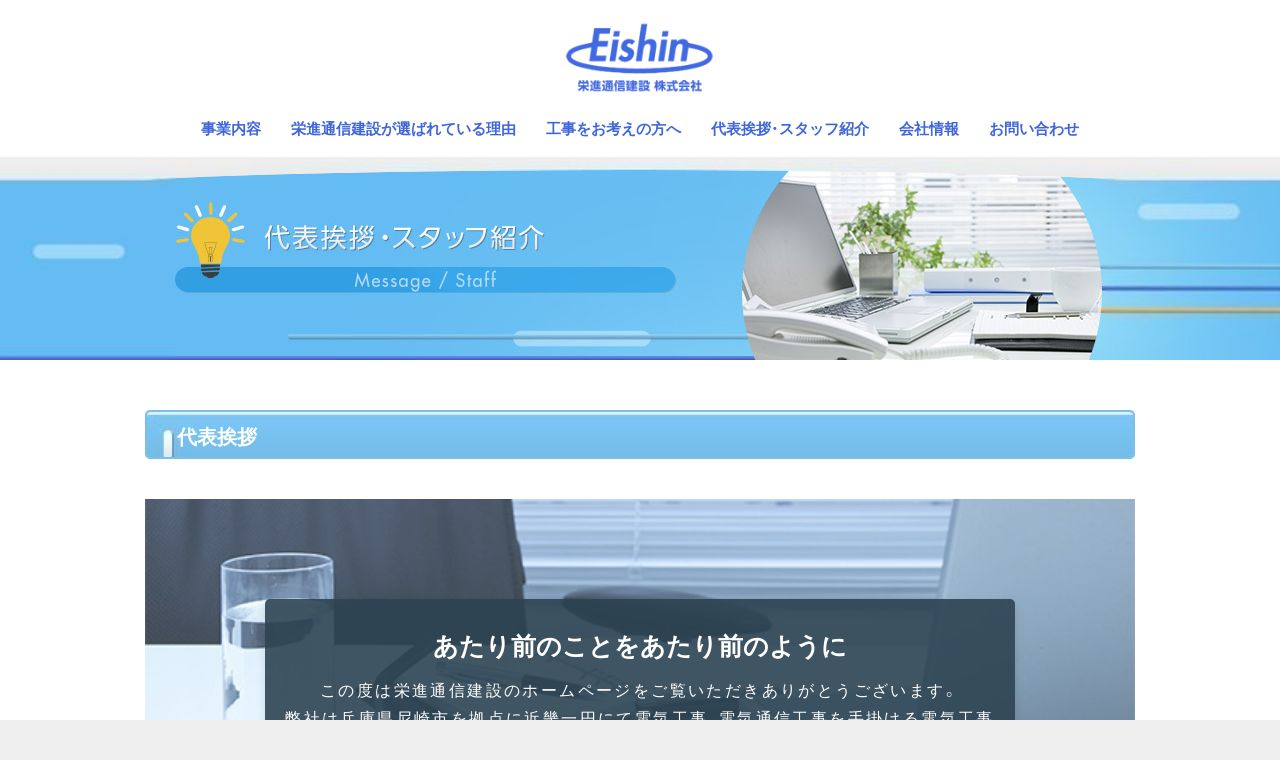

--- FILE ---
content_type: text/html; charset=utf-8
request_url: https://www.eishin2007.com/message
body_size: 6465
content:
<!DOCTYPE html>
<html lang="ja">
<head>
  <title>代表挨拶・スタッフ紹介 | 尼崎市の栄進通信建設は光回線工事・配線工事、LAN工事を中心とした工事に携わっています</title>
  <link rel="preload" href="//ajax.googleapis.com/ajax/libs/jquery/3.6.3/jquery.min.js" as="script">

    <link rel="preload" href="//s1.crcn.jp/stylesheets/new_font_face.css" as="style">
    <link rel="preload" href="//s1.crcn.jp/stylesheets/preset.css" as="style">
    <link rel="preload" href="//s1.crcn.jp/section/section_base.css" as="style">
    <link rel="preload" href="//s1.crcn.jp/stylesheets/common_site.css" as="style">
    <link rel="preload" href="//s1.crcn.jp/gnavs/gnav_center_stage/style.css" as="style">
    <link rel="preload" href="//cdnjs.cloudflare.com/ajax/libs/animate.css/3.5.2/animate.min.css" as="style">
    <link rel="preload" href="//s1.crcn.jp/stylesheets/output.css" as="style">
    <link rel="preload" href="/message.css" as="style">

      <link rel="preload" href="//s1.crcn.jp/javascripts/sections/gnav_methods.js" as="script">
      <link rel="preload" href="//s1.crcn.jp/javascripts/application.js" as="script">
      <link rel="preload" href="//s1.crcn.jp/javascripts/common_site.js" as="script">
      <link rel="preload" href="//s1.crcn.jp/javascripts/output.js" as="script">
      <link rel="preload" href="/site/components/override.js" as="script">

  <meta charset="utf-8">
  <meta name="viewport" content="width=device-width,initial-scale=1.0,minimum-scale=1.0,maximum-scale=1.0,user-scalable=no">
  <meta name="format-detection" content="telephone=no">
  <!-- Google tag (gtag.js) -->
<script async src="https://www.googletagmanager.com/gtag/js?id=G-T552XGXP20"></script>
<script>
  window.dataLayer = window.dataLayer || [];
  function gtag(){dataLayer.push(arguments);}
  gtag('js', new Date());

  gtag('config', 'G-T552XGXP20');
</script>
  <meta name='description' content='兵庫県尼崎市の栄進通信建設は近畿一円において電気工事、電気通信工事を手掛けています。あたり前のことをあたり前のようにできることを実直に守り、完璧な施工を行なうことを強みとしています。 '>
  <meta property="og:locale" content="ja_JP" />
  <meta property="og:site_name" content="尼崎市の栄進通信建設は光回線工事・配線工事、LAN工事を中心とした工事に携わっています" />
  <meta property="og:type" content="article" />
  <meta property="og:title" content="代表挨拶・スタッフ紹介" /><meta name="twitter:title" content="代表挨拶・スタッフ紹介" />
  <meta property="og:description" content="兵庫県尼崎市の栄進通信建設は近畿一円において電気工事、電気通信工事を手掛けています。あたり前のことをあたり前のようにできることを実直に守り、完璧な施工を行なうことを強みとしています。 " /><meta name="twitter:description" content="兵庫県尼崎市の栄進通信建設は近畿一円において電気工事、電気通信工事を手掛けています。あたり前のことをあたり前のようにできることを実直に守り、完璧な施工を行なうことを強みとしています。 " />
    <meta property="og:image" content="https://s3-ap-northeast-1.amazonaws.com/flamingo-production/uploads/storage/image/file/186748/optimized_KHmxQt68PEFSADLoy8Zutg.png" /><meta name="twitter:image" content="https://s3-ap-northeast-1.amazonaws.com/flamingo-production/uploads/storage/image/file/186748/optimized_KHmxQt68PEFSADLoy8Zutg.png" />
  <meta property="og:url" content="https://www.eishin2007.com/message" />
  <link rel="shortcut icon" href="https://s3-ap-northeast-1.amazonaws.com/flamingo-production/uploads/storage/image/file/186747/zuGM1oLNDkjxlN6knXciPA.png"/>
    <link rel="stylesheet" media="all" href="//s1.crcn.jp/stylesheets/new_font_face.css"/>
    <link rel="stylesheet" media="all" href="//s1.crcn.jp/stylesheets/preset.css"/>
    <link rel="stylesheet" media="all" href="//s1.crcn.jp/section/section_base.css"/>
    <link rel="stylesheet" media="all" href="//s1.crcn.jp/stylesheets/common_site.css"/>
    <link rel="stylesheet" media="all" href="//s1.crcn.jp/gnavs/gnav_center_stage/style.css"/>
    <link rel="stylesheet" media="all" href="//cdnjs.cloudflare.com/ajax/libs/animate.css/3.5.2/animate.min.css"/>
    <link rel="stylesheet" media="all" href="//s1.crcn.jp/stylesheets/output.css"/>
    <link rel="stylesheet" media="all" href="/message.css"/>
  <script src="//ajax.googleapis.com/ajax/libs/jquery/3.6.3/jquery.min.js"></script>
      <script src="//s1.crcn.jp/javascripts/sections/gnav_methods.js"></script>
      <script src="//s1.crcn.jp/javascripts/application.js"></script>
      <script src="//s1.crcn.jp/javascripts/common_site.js"></script>
      <script src="//s1.crcn.jp/javascripts/output.js"></script>
      <script src="/site/components/override.js"></script>

  <script async src="https://www.googletagmanager.com/gtag/js?id=G-T552XGXP20"></script>
<script>
  window.dataLayer = window.dataLayer || [];
  function gtag(){dataLayer.push(arguments);}
  gtag('js', new Date());
  gtag('config', 'G-T552XGXP20');
</script>

  
  <script src="/packs/application-fab33ae27dce79933038.js" async="async"></script>
  <script>
    document.addEventListener("DOMContentLoaded",(function(){"loading"in HTMLImageElement.prototype&&document.querySelectorAll('img[loading="lazy"]').forEach((function(e){e.src=e.dataset.src,1==e.classList.contains("lazyload")&&e.classList.remove("lazyload")}))}),!1);
  </script>
  <script async defer src="https://cdnjs.cloudflare.com/ajax/libs/lazysizes/5.3.1/plugins/unveilhooks/ls.unveilhooks.min.js"></script>
  <script async defer src="https://cdnjs.cloudflare.com/ajax/libs/lazysizes/5.3.1/lazysizes.min.js"></script>
  <script type="application/ld+json">{"@context":"https://schema.org/","@type":"WebSite","name":"尼崎市の栄進通信建設は光回線工事・配線工事、LAN工事を中心とした工事に携わっています","url":"https://www.eishin2007.com"}</script>
</head>
  <body id="template-residence" data-page_event="&quot;null&quot;" class="animation-on page-message">

<div id="content-wrapper">
  <div id="section-wrapper">
    <div id="section-overlay"></div>
    
      <section 
        id="section_280163" 
        data-section_id="280163" 
        data-section_template_id="735" 
        data-section_klass="normal"
    ><div class="content"><div class="h1_left title_section section_name width-limit image-bg" style="background-image: url(https://d1i7na1hjknxjq.cloudfront.net/uploads/storage/image/file/186825/4slUSRn_KyN0vlnsphGv-w.jpg);" data-image_identify="5a6aa104-1246-4388-89a0-472068fa51ea" data-section_category="{}"><div class="section-image_bg bg-cover" style="background-image: url(); opacity: .6;"></div><div class="spaceable spaceable-top spacer-section" style="padding-bottom: 200px"></div><div class="section_inner animation"><div class="headding_wrap"><h1 class="headding section_h3 editable" data-align="" data-font_size="" data-letter_spacing="" data-line_height="" style=""></h1></div><div class="subtitle_wrap"><div class="subtitle editable" data-align="" data-font_size="" data-letter_spacing="" data-line_height="" style=""></div></div></div><div class="spaceable spaceable-bottom spacer-section" style="padding-bottom: 100px"></div></div></div></section><section 
        id="section_280164" 
        data-section_id="280164" 
        data-section_template_id="35" 
        data-section_klass="normal"
    ><div class="content"><div class="title_sub title_section section_name width-limit color-bg" style="background-color: transparent;background-image: none;" data-section_category="{}"><div class="section-image_bg bg-cover" style="background-image: url(); opacity: .6;"></div><div class="spaceable spaceable-top spacer-section" style="padding-bottom: 30px"></div><div class="section_inner animation"><div class="text-side subtitle_wrap"><div class="spacer-item_wrap"><div class="spaceable spaceable-top spacer-item" style="padding-bottom: 20px"></div><div class="editable_wrap headding_wrap"><h3 class="section_h3 editable headding" data-align="" data-font_size="" data-letter_spacing="" data-line_height="" style="">代表挨拶</h3></div></div><div class="subtitle editable" data-align="" data-font_size="" data-letter_spacing="" data-line_height="" style=""></div></div></div><div class="spaceable spaceable-bottom spacer-section" style="padding-bottom: 20px"></div></div></div></section><section id="section_280166" data-section_id="280166" data-section_template_id="739" data-section_klass="normal"><div class="content"><div class="new_catchcopy_simple width-limit section_name image-bg lazyload" data-bg="https://d1i7na1hjknxjq.cloudfront.net/uploads/storage/image/file/186826/UrVEITBaYOv_9mpVod-JxQ.jpg" data-image_identify="fa487ce1-f1e3-4b3e-a941-192be9ae4433" data-section_category="{}"><div class="section-image_bg bg-cover" style="opacity: .6;"></div><div class="spaceable spaceable-top spacer-section" style="padding-bottom: 100px"></div><div class="section_inner"><div class="text-wrap"><div class="image-side_bg"><div class="image-frame-bg bottom-icon" style=""><div class="frame-image" style="background-color: #fff;"></div></div></div><div class="text-side"><div class="headding_wrap"><h3 class="headding editable" data-align="" data-font_size="" data-letter_spacing="" data-line_height="" style="">あたり前のことをあたり前のように</h3></div><div class="subtitle_wrap"><div class="subtitle editable" data-align="" data-font_size="" data-letter_spacing="" data-line_height="" style=""></div></div><div class="editable_wrap"><div class="letter editable" data-align="" data-font_size="" data-letter_spacing="" data-line_height="" style="">この度は栄進通信建設のホームページをご覧いただきありがとうございます。<div>弊社は兵庫県尼崎市を拠点に近畿一円にて電気工事、電気通信工事を手掛ける電気工事業者。</div><div>お客様のニーズに合わせた最適な施工を最後まで責任を持って取り組むというあたり前のことを、あ<span style="background-color: transparent; font-size: 1.6rem; letter-spacing: 0.15em;">たり前のように実行していますので、工事をお任せいただけるのであれば、</span></div><div>その想いにお応えできるよう尽力いたします。</div><div>これからも、栄進通信建設をよろしくお願い申し上げます。</div></div></div><div class="section_btn"><div class="linker"><a data-linktype="inside" data-linkevent="" class="btn-hide" style='font-family: YakuHanJP, "Helvetica Neue", Roboto, "Droid Sans", "Noto Sans Japanese", "Hiragino Sans", "Hiragino Kaku Gothic ProN", "Yu Gothic", YuGothic, Meiryo, sans-serif; background-color: rgb(51, 51, 51); border-color: rgb(255, 255, 255); color: rgb(255, 255, 255); border-width: 0px; border-style: none;'>詳細を見る</a></div></div></div></div></div><div class="spaceable spaceable-bottom spacer-section" style="padding-bottom: 100px"></div></div></div></section><section id="section_280167" data-section_id="280167" data-section_template_id="35" data-section_klass="normal"><div class="content"><div class="title_sub title_section section_name width-limit color-bg" style="background-color: transparent;background-image: none;" data-section_category="{}"><div class="section-image_bg bg-cover" style="background-image: url(); opacity: .6;"></div><div class="spaceable spaceable-top spacer-section" style="padding-bottom: 30px"></div><div class="section_inner animation"><div class="text-side subtitle_wrap"><div class="spacer-item_wrap"><div class="spaceable spaceable-top spacer-item" style="padding-bottom: 20px"></div><div class="editable_wrap headding_wrap"><h3 class="section_h3 editable headding" data-align="" data-font_size="" data-letter_spacing="" data-line_height="" style="">スタッフ紹介</h3></div></div><div class="subtitle editable" data-align="" data-font_size="" data-letter_spacing="" data-line_height="" style=""></div></div></div><div class="spaceable spaceable-bottom spacer-section" style="padding-bottom: 0px"></div></div></div></section><section id="section_553206" data-section_id="553206" data-section_template_id="736" data-section_klass="normal"><div class="content"><div class="new_list_box width-limit rv_section section_name reverse color-bg" style="background-color: transparent;background-image: none;" data-section_event="{}" data-section_category="{}" data-section_tag="{}"><div class="section-image_bg bg-cover" style="opacity: .6;"></div><div class="spaceable spaceable-top spacer-section" style="padding-bottom: 20px"></div><div class="section_inner"><div class="duplicatable"><div class="duplicatable-original"><div class="duplicatable-content_inner animation"><div class="dc-inner_bg"><div class="image-frame-bg bottom-icon" style=""><div class="frame-image" style="background-image: ;"></div></div></div><div class="text-side"><div class="number_wrap letter"></div><div class="title_wrap"><div class="subtitle_wrap"><div class="subtitle editable" data-align="" data-font_size="" data-letter_spacing="" data-line_height="" style="">サブタイトルが入ります。</div></div><div class="headding_wrap"><h3 class="headding editable" data-align="" data-font_size="" data-letter_spacing="" data-line_height="" style="">タイトルが入ります。</h3></div></div><div class="text_wrap editable_wrap"><div class="letter editable" data-align="" data-font_size="" data-letter_spacing="" data-line_height="" style="">テキストの例です。ここをクリックしてクリックしてテキストを編集してください。</div></div></div><div class="image-side"><div class="image-frame-bg center-icon" style=""><div class="frame-image lazyload" data-bg="//dzjwn8ta50fcp.cloudfront.net/section/images/list_box_01_1.jpg"></div></div></div></div><div class="duplicatable-functions"><div class="duplicatable-delete"><i class="material-icons close"></i></div><div class="duplicatable-handle"><i class="material-icons drag_handle"></i></div></div></div><div class="duplicatable-container"><div class="duplicatable-content"><div class="duplicatable-content_inner animation"><div class="dc-inner_bg"><div class="image-frame-bg bottom-icon" style=""><div class="frame-image" style="background-image: ;"></div></div></div><div class="text-side"><div class="number_wrap letter"></div><div class="title_wrap"><div class="subtitle_wrap"><div class="subtitle editable" data-align="" data-font_size="" data-letter_spacing="" data-line_height="" style=""></div></div><div class="headding_wrap"><h3 class="headding editable" data-align="" data-font_size="" data-letter_spacing="" data-line_height="" style="">福本　仁（フクモト　マサシ）</h3></div></div><div class="text_wrap editable_wrap"><div class="letter editable" data-align="" data-font_size="" data-letter_spacing="" data-line_height="" style=""><b>出身地</b>兵庫県尼崎市<div><b>趣味</b>仕事・愛犬と戯れること</div><div><b>一言</b>安全と品質に心がけて頑張ります。</div></div></div></div><div class="image-side"><div class="image-frame-bg center-icon" style=""><div class="frame-image lazyload" data-bg="https://d1i7na1hjknxjq.cloudfront.net/uploads/storage/image/file/186827/optimized_TMq-umPzUXUs3AZDi2SOmw.jpg"></div></div></div></div><div class="duplicatable-functions"><div class="duplicatable-delete"><i class="material-icons close"></i></div><div class="duplicatable-handle"><i class="material-icons drag_handle"></i></div></div></div><div class="duplicatable-content"><div class="duplicatable-content_inner animation"><div class="dc-inner_bg"><div class="image-frame-bg bottom-icon" style=""><div class="frame-image" style="background-image: ;"></div></div></div><div class="text-side"><div class="number_wrap letter"></div><div class="title_wrap"><div class="subtitle_wrap"><div class="subtitle editable" data-align="" data-font_size="" data-letter_spacing="" data-line_height="" style=""></div></div><div class="headding_wrap"><h3 class="headding editable" data-align="" data-font_size="" data-letter_spacing="" data-line_height="" style="">福本　慎也（フクモト　シンヤ）</h3></div></div><div class="text_wrap editable_wrap"><div class="letter editable" data-align="" data-font_size="" data-letter_spacing="" data-line_height="" style=""><b>出身地</b>兵庫県尼崎市<div><b>趣味</b>ギター</div><div><b>一言</b>頑張ります。</div></div></div></div><div class="image-side"><div class="image-frame-bg center-icon" style=""><div class="frame-image lazyload" data-bg="https://d1i7na1hjknxjq.cloudfront.net/uploads/storage/image/file/186829/optimized_dm1U4Dr-PyAai5ssNjIXGg.jpg"></div></div></div></div><div class="duplicatable-functions"><div class="duplicatable-delete"><i class="material-icons close"></i></div><div class="duplicatable-handle"><i class="material-icons drag_handle"></i></div></div></div><div class="duplicatable-content"><div class="duplicatable-content_inner animation"><div class="dc-inner_bg"><div class="image-frame-bg bottom-icon" style=""><div class="frame-image" style="background-image: ;"></div></div></div><div class="text-side"><div class="number_wrap letter"></div><div class="title_wrap"><div class="subtitle_wrap"><div class="subtitle editable" data-align="" data-font_size="" data-letter_spacing="" data-line_height="" style=""></div></div><div class="headding_wrap"><h3 class="headding editable" data-align="" data-font_size="" data-letter_spacing="" data-line_height="" style="">山本　悠生（ヤマモト　ユウキ）</h3></div></div><div class="text_wrap editable_wrap"><div class="letter editable" data-align="" data-font_size="" data-letter_spacing="" data-line_height="" style=""><b>出身地</b>兵庫県尼崎市<div><b>趣味</b>野球、立ち呑み</div><div><b>一言</b>会社での経験も4年目になり最近は特に責任感を持った仕事が出来るように心がけています。</div></div></div></div><div class="image-side"><div class="image-frame-bg center-icon" style=""><div class="frame-image lazyload" data-bg="https://d1i7na1hjknxjq.cloudfront.net/uploads/storage/image/file/186831/optimized_n9MPciKODlkehIWxYrvfkA.jpg"></div></div></div></div><div class="duplicatable-functions"><div class="duplicatable-delete"><i class="material-icons close"></i></div><div class="duplicatable-handle"><i class="material-icons drag_handle"></i></div></div></div></div><div class="add-btn"><div class="duplicatable-add"><i class="material-icons add"></i>項目を追加</div></div></div></div><div class="spaceable spaceable-bottom spacer-section" style="padding-bottom: 50px"></div></div></div></section><section id="section_280169" data-section_id="280169" data-section_template_id="35" data-section_klass="normal"><div class="content"><div class="title_sub title_section section_name width-limit color-bg" style="background-color: transparent;background-image: none;" data-section_event="{}" data-section_category="{}" data-section_tag="{}"><div class="section-image_bg bg-cover" style="background-image: url(); opacity: .6;"></div><div class="spaceable spaceable-top spacer-section" style="padding-bottom: 30px"></div><div class="section_inner animation"><div class="text-side subtitle_wrap"><div class="spacer-item_wrap"><div class="spaceable spaceable-top spacer-item" style="padding-bottom: 20px"></div><div class="editable_wrap headding_wrap"><h3 class="section_h3 editable headding" data-align="" data-font_size="" data-letter_spacing="" data-line_height="" style="">求人募集要項</h3></div></div><div class="subtitle editable" data-align="" data-font_size="" data-letter_spacing="" data-line_height="" style=""></div></div></div><div class="spaceable spaceable-bottom spacer-section" style="padding-bottom: 0px"></div></div></div></section><section id="section_280170" data-section_id="280170" data-section_template_id="39" data-section_klass="normal"><div class="content"><div class="table_light section_name width-limit color-bg" style="background-color: #fff;background-image: none;" data-section_event="{}" data-section_category="{}" data-section_tag="{}"><div class="section-image_bg bg-cover" style="background-image: url(); opacity: .6;"></div><div class="spaceable spaceable-top spacer-section" style="padding-bottom: 20px"></div><div class="section_inner animation"><div class="duplicatable"><div class="duplicatable-original"><div class="tr letter_wrap letter_wrap_basic"><div class="th editable letter" data-align="" data-font_size="" data-letter_spacing="" data-line_height="" style="">項目</div><div class="td editable letter" data-align="" data-font_size="" data-letter_spacing="" data-line_height="" style="">テキスト</div></div><div class="duplicatable-functions"><div class="duplicatable-delete"><i class="material-icons close"></i></div><div class="duplicatable-handle"><i class="material-icons drag_handle"></i></div></div></div><div class="table_wrap duplicatable-container"><div class="duplicatable-content"><div class="tr letter_wrap letter_wrap_basic"><div class="th editable letter" data-align="" data-font_size="" data-letter_spacing="" data-line_height="" style="">備考</div><div class="td editable letter" data-align="" data-font_size="" data-letter_spacing="" data-line_height="" style="">近日公開予定</div></div><div class="duplicatable-functions"><div class="duplicatable-delete"><i class="material-icons close"></i></div><div class="duplicatable-handle"><i class="material-icons drag_handle"></i></div></div></div></div><div class="add-btn"><div class="duplicatable-add inside"><i class="material-icons playlist_add"></i>項目を追加</div></div></div></div><div class="spaceable spaceable-bottom spacer-section" style="padding-bottom: 40px"></div></div></div></section><section id="section_280171" data-section_id="280171" data-section_template_id="35" data-section_klass="normal"><div class="content"><div class="title_sub title_section section_name width-limit color-bg" style="background-color: transparent;background-image: none;" data-section_event="{}" data-section_category="{}" data-section_tag="{}"><div class="section-image_bg bg-cover" style="background-image: url(); opacity: .6;"></div><div class="spaceable spaceable-top spacer-section" style="padding-bottom: 30px"></div><div class="section_inner animation"><div class="text-side subtitle_wrap"><div class="spacer-item_wrap"><div class="spaceable spaceable-top spacer-item" style="padding-bottom: 20px"></div><div class="editable_wrap headding_wrap"><h3 class="section_h3 editable headding" data-align="" data-font_size="" data-letter_spacing="" data-line_height="" style="">協力業者募集要項</h3></div></div><div class="subtitle editable" data-align="" data-font_size="" data-letter_spacing="" data-line_height="" style=""></div></div></div><div class="spaceable spaceable-bottom spacer-section" style="padding-bottom: 0px"></div></div></div></section><section id="section_280172" data-section_id="280172" data-section_template_id="39" data-section_klass="normal"><div class="content"><div class="table_light section_name width-limit color-bg" style="background-color: #fff;background-image: none;" data-section_event="{}" data-section_category="{}" data-section_tag="{}"><div class="section-image_bg bg-cover" style="background-image: url(); opacity: .6;"></div><div class="spaceable spaceable-top spacer-section" style="padding-bottom: 20px"></div><div class="section_inner animation"><div class="duplicatable"><div class="duplicatable-original"><div class="tr letter_wrap letter_wrap_basic"><div class="th editable letter" data-align="" data-font_size="" data-letter_spacing="" data-line_height="" style="">項目</div><div class="td editable letter" data-align="" data-font_size="" data-letter_spacing="" data-line_height="" style="">テキスト</div></div><div class="duplicatable-functions"><div class="duplicatable-delete"><i class="material-icons close"></i></div><div class="duplicatable-handle"><i class="material-icons drag_handle"></i></div></div></div><div class="table_wrap duplicatable-container"><div class="duplicatable-content"><div class="tr letter_wrap letter_wrap_basic"><div class="th editable letter" data-align="" data-font_size="" data-letter_spacing="" data-line_height="" style="">備考</div><div class="td editable letter" data-align="" data-font_size="" data-letter_spacing="" data-line_height="" style="">近日公開予定</div></div><div class="duplicatable-functions"><div class="duplicatable-delete"><i class="material-icons close"></i></div><div class="duplicatable-handle"><i class="material-icons drag_handle"></i></div></div></div></div><div class="add-btn"><div class="duplicatable-add inside"><i class="material-icons playlist_add"></i>項目を追加</div></div></div></div><div class="spaceable spaceable-bottom spacer-section" style="padding-bottom: 40px"></div></div></div></section><section id="section_280173" data-section_id="280173" data-section_template_id="584" data-section_klass="normal"><div class="content"><div class="photo_gallery_02 section_name width-limit color-bg" style="background-color: #fff;background-image: none;" data-section_event="{}" data-section_category="{}" data-section_tag="{}"><div class="section-image_bg bg-cover" style="background-image: url(); opacity: .6;"></div><div class="spaceable spaceable-top spacer-section" style="padding-bottom: 30px"></div><div class="section_inner"><div class="duplicatable"><div class="duplicatable-container animation"><div class="animation duplicatable-content"><div class="image-frame center-icon"><a href="/contact"><div><img src="https://s1.crcn.jp/images/pf.png" data-src="https://d1i7na1hjknxjq.cloudfront.net/uploads/storage/image/file/186787/optimized_cqDZcyXGSlyenIgd-tRZDg.jpg" data-expand="100" alt="" class="lazyload" loading="lazy"></div></a></div></div></div></div></div><div class="spaceable spaceable-bottom spacer-section" style="padding-bottom: 40px"></div></div></div></section>

    <section id="footer-section">
      <div class="content">
        <div class="footer_menu_center section_name width-limit color-bg" style="background-color: rgb(63, 102, 218);background-image: none;" data-section_event="{}" data-section_category="{}" data-section_tag="{}"><div class="section-image_bg bg-cover" style="background-image: url(); opacity: .6;"></div><div class="section_inner"><div class="footer-company"><div class="footer-company_inner"><div class="menu-block"><div class="menu-side"><div class="duplicatable"><div class="duplicatable-original"><div class="editable letter" data-align="" data-font_size="" data-letter_spacing="" data-line_height="" style="">トップ</div><div class="duplicatable-functions"><div class="duplicatable-delete"><i class="material-icons close"></i></div><div class="duplicatable-handle"><i class="material-icons drag_handle"></i></div></div></div><div class="duplicatable-container" data-length="16"><div class="duplicatable-content"><div class="editable letter" data-align="" data-font_size="" data-letter_spacing="" data-line_height="" style=""><a data-href="/index">TOP</a></div><div class="duplicatable-functions"><div class="duplicatable-delete"><i class="material-icons close"></i></div><div class="duplicatable-handle"><i class="material-icons drag_handle"></i></div></div></div><div class="duplicatable-content"><div class="editable letter" data-align="" data-font_size="" data-letter_spacing="" data-line_height="" style=""><a data-href="/works">事業内容</a></div><div class="duplicatable-functions"><div class="duplicatable-delete"><i class="material-icons close"></i></div><div class="duplicatable-handle"><i class="material-icons drag_handle"></i></div></div></div><div class="duplicatable-content"><div class="editable letter" data-align="" data-font_size="" data-letter_spacing="" data-line_height="" style=""><a data-href="/about">栄進通信建設が選ばれている理由</a></div><div class="duplicatable-functions"><div class="duplicatable-delete"><i class="material-icons close"></i></div><div class="duplicatable-handle"><i class="material-icons drag_handle"></i></div></div></div><div class="duplicatable-content"><div class="editable letter" data-align="" data-font_size="" data-letter_spacing="" data-line_height="" style=""><a data-href="/future">工事をお考えの方へ</a></div><div class="duplicatable-functions"><div class="duplicatable-delete"><i class="material-icons close"></i></div><div class="duplicatable-handle"><i class="material-icons drag_handle"></i></div></div></div><div class="duplicatable-content"><div class="editable letter" data-align="" data-font_size="" data-letter_spacing="" data-line_height="" style=""><a data-href="/message">代表挨拶・スタッフ紹介</a></div><div class="duplicatable-functions"><div class="duplicatable-delete"><i class="material-icons close"></i></div><div class="duplicatable-handle"><i class="material-icons drag_handle"></i></div></div></div><div class="duplicatable-content"><div class="editable letter" data-align="" data-font_size="" data-letter_spacing="" data-line_height="" style=""><a data-href="/gallery">施工実績</a></div><div class="duplicatable-functions"><div class="duplicatable-delete"><i class="material-icons close"></i></div><div class="duplicatable-handle"><i class="material-icons drag_handle"></i></div></div></div><div class="duplicatable-content"><div class="editable letter" data-align="" data-font_size="" data-letter_spacing="" data-line_height="" style=""><a data-href="/blog">ブログ</a></div><div class="duplicatable-functions"><div class="duplicatable-delete"><i class="material-icons close"></i></div><div class="duplicatable-handle"><i class="material-icons drag_handle"></i></div></div></div><div class="duplicatable-content"><div class="editable letter" data-align="" data-font_size="" data-letter_spacing="" data-line_height="" style=""><a data-href="/company">会社情報</a></div><div class="duplicatable-functions"><div class="duplicatable-delete"><i class="material-icons close"></i></div><div class="duplicatable-handle"><i class="material-icons drag_handle"></i></div></div></div><div class="duplicatable-content"><div class="editable letter" data-align="" data-font_size="" data-letter_spacing="" data-line_height="" style=""><a data-href="/contact">お問い合わせ</a></div><div class="duplicatable-functions"><div class="duplicatable-delete"><i class="material-icons close"></i></div><div class="duplicatable-handle"><i class="material-icons drag_handle"></i></div></div></div><div class="duplicatable-content"><div class="editable letter" data-align="" data-font_size="" data-letter_spacing="" data-line_height="" style=""><a data-href="/site_map">サイトマップ</a></div><div class="duplicatable-functions"><div class="duplicatable-delete"><i class="material-icons close"></i></div><div class="duplicatable-handle"><i class="material-icons drag_handle"></i></div></div></div></div><div class="add-btn"><div class="duplicatable-valid-add inside"><i class="material-icons playlist_add"></i>項目を追加</div></div></div></div></div><div class="logo-side"><div class="logo image-frame center-icon" data-image_url="https://s3-ap-northeast-1.amazonaws.com/flamingo-production/uploads/storage/image/file/186749/optimized_eJPGNcVF9LoYYoHjpynOWw.png" data-movie_url="" data-href="/" data-alt="" data-target=""><a href="/"><img src="//s1.crcn.jp/section/images/eat_logo.png" alt=""></a></div></div><div class="detail-side"><div class="detail-side_first"><div class="tel letter editable" data-align="" data-font_size="" data-letter_spacing="" data-line_height="" style="">Tel.<a data-href="tel:06-4950-7726">06-4950-7726</a></div><div class="hour letter editable" data-align="" data-font_size="" data-letter_spacing="" data-line_height="" style=""></div></div><div class="detail-side_second"><div class="section_btn"><div class="linker"><a data-href="/contact" data-linktype="inside" data-linkevent="" style='font-family: YakuHanJP, "Helvetica Neue", Roboto, "Droid Sans", "Noto Sans Japanese", "Hiragino Sans", "Hiragino Kaku Gothic ProN", "Yu Gothic", YuGothic, Meiryo, sans-serif; background-color: rgb(63, 102, 218); border-color: rgb(255, 255, 255); color: rgb(255, 255, 255); border-width: 1px; border-style: solid;'>お問い合わせ</a></div></div></div></div></div></div><div class="copy"><div class="sns-side"><div class="duplicatable"><div class="duplicatable-original"><div class="twitter image-frame center-icon min-img" data-image_url="//s1.crcn.jp/section/images/mainvisual_work_seminar1_tw.png" data-movie_url="" data-href="" data-alt="" data-target=""><a data-href=""><img src="//s1.crcn.jp/section/images/mainvisual_work_seminar1_tw.png" alt=""></a></div><div class="duplicatable-functions"><div class="duplicatable-delete"><i class="material-icons close"></i></div><div class="duplicatable-handle"><i class="material-icons drag_handle"></i></div></div></div><div class="duplicatable-container" data-length="5"><div class="duplicatable-content"><div class="twitter image-frame center-icon min-img" data-image_url="//s1.crcn.jp/section/images/mainvisual_work_seminar1_tw.png" data-movie_url="" data-href="https://twitter.com/eishin_com" data-alt="" data-target="blank"><a data-href=""><img src="//s1.crcn.jp/section/images/mainvisual_work_seminar1_tw.png" alt=""></a></div><div class="duplicatable-functions"><div class="duplicatable-delete"><i class="material-icons close"></i></div><div class="duplicatable-handle"><i class="material-icons drag_handle"></i></div></div></div></div><div class="add-btn"><div class="duplicatable-valid-add inside"><i class="material-icons add"></i>項目を追加</div></div></div></div><div class="copyright letter editable" data-align="" data-font_size="" data-letter_spacing="" data-line_height="" style="">Copyright © 2021 栄進通信建設株式会社 All Rights Reserved.</div></div></div><div class="back-top back_top_fade" onclick="$('html, body').animate({scrollTop:0},'slow');" href="javascript:void(0);"><div class="arrow"></div></div></div>
      </div>
    </section>
  </div>
  <nav id="global-nav">
    <div class="gnav_center_stage gnav_draewr section-name"><div class="section_inner"><div class="gnav_bg gnav_bg-color" style="background-color: rgb(255, 255, 255);"></div><header class="logo_side"><div class="header_logo"><a data-href="/index"><img src="https://s3-ap-northeast-1.amazonaws.com/flamingo-production/uploads/storage/image/file/186749/optimized_eJPGNcVF9LoYYoHjpynOWw.png" alt="代表挨拶・スタッフ紹介"></a></div></header><input id="drawer-checkbox" type="checkbox"><label id="hamburger" class="hamburger" for="drawer-checkbox"><span class="hamburger_top drawer-hamburger-icon" style="background-color: #3f66da;"></span><span class="hamburger_mid drawer-hamburger-icon" style="background-color: #3f66da;"></span><span class="hamburger_btm drawer-hamburger-icon" style="background-color: #3f66da;"></span></label><nav class="gnav gnav_pc gnav_container gnav_text-color"><ul class="gnav_items"><li><a data-href="/works" href="/works" style="color: #3f66da;">事業内容</a></li><li><a data-href="/about" href="/about" style="color: #3f66da;">栄進通信建設が選ばれている理由</a></li><li><a data-href="/future" href="/future" style="color: #3f66da;">工事をお考えの方へ</a></li><li><a data-href="/message" href="/message" style="color: #3f66da;">代表挨拶・スタッフ紹介</a></li><li><a data-href="/company" href="/company" style="color: #3f66da;">会社情報</a></li><li><a data-href="/contact" href="/contact" style="color: #3f66da;">お問い合わせ</a></li></ul></nav><nav class="gnav gnav_sp gnav_container gnav_text-color"><ul class="gnav_items"><li><a data-href="/" href="/" style="color: #3f66da;">TOP</a></li><li><a data-href="/works" href="/works" style="color: #3f66da;">事業内容</a></li><li><a data-href="/about" href="/about" style="color: #3f66da;">栄進通信建設が選ばれている理由</a></li><li><a data-href="/future" href="/future" style="color: #3f66da;">工事をお考えの方へ</a></li><li><a data-href="/message" href="/message" style="color: #3f66da;">代表挨拶・スタッフ紹介</a></li><li><a data-href="/gallery" href="/gallery" style="color: #3f66da;">施工実績</a></li><li><a data-href="/blog" href="/blog" style="color: #3f66da;">ブログ</a></li><li><a data-href="/company" href="/company" style="color: #3f66da;">会社情報</a></li><li><a data-href="/contact" href="/contact" style="color: #3f66da;">お問い合わせ</a></li><li><a data-href="/site_map" href="/site_map" style="color: #3f66da;">サイトマップ</a></li></ul></nav></div></div>
  </nav>
</div>
</body>
</html>


--- FILE ---
content_type: text/css; charset=utf-8
request_url: https://www.eishin2007.com/message.css
body_size: 7155
content:
.h1_left .headding_wrap,.h1_left .headding{font-size:3.5rem}.h1_left .subtitle_wrap{letter-spacing:0.15em;margin-top:.5rem}.h1_left .subtitle{font-size:inherit}.h1_left .editable_wrap{margin-top:2rem}
.title_sub{font-family:"YakuHanMP, Vollkorn, 'Hiragino Mincho ProN', eatYuM, 'Sawarabi Mincho', Meiryo, sans-serif"}.title_sub .section_h3{font-family:YakuHanMP, Vollkorn, "Hiragino Mincho ProN", eatYuM, "Sawarabi Mincho", Meiryo, sans-serif}.title_sub .text-side{max-width:850px;margin:auto;text-align:center}.title_sub .subtitle{letter-spacing:0px}.title_sub .headding_wrap,.title_sub .editable_wrap{font-size:2.5rem}.title_sub .subtitle_wrap{font-size:1.1rem}@media only screen and (min-width: 768px){.title_sub .headding_wrap,.title_sub .editable_wrap{font-size:3rem}.title_sub .subtitle_wrap{font-size:1.6rem}}
.new_catchcopy_simple .text-wrap{max-width:750px;margin:auto;padding:3rem 1.5rem;box-shadow:0 5px 10px rgba(0,0,0,0.1);position:relative;z-index:0}.new_catchcopy_simple .image-side_bg{height:100%;width:100%;position:absolute;top:0;left:0;opacity:0.9;z-index:-1}.new_catchcopy_simple .text-side{text-align:center}.new_catchcopy_simple .text-side .headding_wrap,.new_catchcopy_simple .text-side .headding{font-size:2.5rem}.new_catchcopy_simple .text-side .subtitle_wrap{margin-top:0.5rem}.new_catchcopy_simple .text-side .editable_wrap{margin-top:1.5rem}.new_catchcopy_simple .text-side .section_btn{margin-top:3rem}
.title_sub{font-family:"YakuHanMP, Vollkorn, 'Hiragino Mincho ProN', eatYuM, 'Sawarabi Mincho', Meiryo, sans-serif"}.title_sub .section_h3{font-family:YakuHanMP, Vollkorn, "Hiragino Mincho ProN", eatYuM, "Sawarabi Mincho", Meiryo, sans-serif}.title_sub .text-side{max-width:850px;margin:auto;text-align:center}.title_sub .subtitle{letter-spacing:0px}.title_sub .headding_wrap,.title_sub .editable_wrap{font-size:2.5rem}.title_sub .subtitle_wrap{font-size:1.1rem}@media only screen and (min-width: 768px){.title_sub .headding_wrap,.title_sub .editable_wrap{font-size:3rem}.title_sub .subtitle_wrap{font-size:1.6rem}}
.new_list_box .duplicatable-content{counter-increment:section}.new_list_box .duplicatable-content+.duplicatable-content{margin-top:3rem}.new_list_box .duplicatable-content_inner{padding:1.5rem;position:relative}.new_list_box .dc-inner_bg{height:100%;width:100%;position:absolute;top:0;left:0}.new_list_box .dc-inner_bg .frame-image{background-color:#fff}.new_list_box .text-side{display:flex;flex-wrap:wrap;align-items:flex-start;width:100%;position:relative;z-index:1}.new_list_box .text-side .number_wrap{display:flex;align-items:center;justify-content:center;align-self:center;height:2em;flex:0 0 2em;color:#f1f1f1;font-size:2rem;line-height:1;background-color:#333;border-radius:50%;position:relative}.new_list_box .text-side .number_wrap:before{content:counter(section, decimal-leading-zero);font-weight:400;transform:translate(2px, 0)}.new_list_box .text-side .title_wrap{flex:1 0 0;align-self:center;line-height:1.4;margin-left:1rem}.new_list_box .text-side .headding_wrap,.new_list_box .text-side .headding{font-size:2rem}.new_list_box .text-side .subtitle{font-size:0.85em}.new_list_box .text-side .text_wrap{width:100%;margin-top:1.5rem}.new_list_box .image-side{margin:2.5rem 0 0 0;position:relative;z-index:1}.new_list_box .image-side .frame-image{padding-top:66%}@media only screen and (min-width: 768px){.new_list_box .duplicatable-content_inner{display:flex;align-items:flex-start;padding:2.5rem}.new_list_box .text-side .number_wrap{font-size:2.2rem}.new_list_box .text-side .title_wrap{flex:1 0 0;margin-left:1.5rem}.new_list_box .image-side{flex:1 0 35%;align-self:center;max-width:300px;margin:0 0 0 3rem}.new_list_box.reverse .duplicatable-content_inner{flex-direction:row-reverse}.new_list_box.reverse .text-side{margin:0 0 0 3rem}.new_list_box.reverse .image-side{margin:0}}
.new_list_box .duplicatable-content{counter-increment:section}.new_list_box .duplicatable-content+.duplicatable-content{margin-top:3rem}.new_list_box .duplicatable-content_inner{padding:1.5rem;position:relative}.new_list_box .dc-inner_bg{height:100%;width:100%;position:absolute;top:0;left:0}.new_list_box .dc-inner_bg .frame-image{background-color:#fff}.new_list_box .text-side{display:flex;flex-wrap:wrap;align-items:flex-start;width:100%;position:relative;z-index:1}.new_list_box .text-side .number_wrap{display:flex;align-items:center;justify-content:center;align-self:center;height:2em;flex:0 0 2em;color:#f1f1f1;font-size:2rem;line-height:1;background-color:#333;border-radius:50%;position:relative}.new_list_box .text-side .number_wrap:before{content:counter(section, decimal-leading-zero);font-weight:400;transform:translate(2px, 0)}.new_list_box .text-side .title_wrap{flex:1 0 0;align-self:center;line-height:1.4;margin-left:1rem}.new_list_box .text-side .headding_wrap,.new_list_box .text-side .headding{font-size:2rem}.new_list_box .text-side .subtitle{font-size:0.85em}.new_list_box .text-side .text_wrap{width:100%;margin-top:1.5rem}.new_list_box .image-side{margin:2.5rem 0 0 0;position:relative;z-index:1}.new_list_box .image-side .frame-image{padding-top:66%}@media only screen and (min-width: 768px){.new_list_box .duplicatable-content_inner{display:flex;align-items:flex-start;padding:2.5rem}.new_list_box .text-side .number_wrap{font-size:2.2rem}.new_list_box .text-side .title_wrap{flex:1 0 0;margin-left:1.5rem}.new_list_box .image-side{flex:1 0 35%;align-self:center;max-width:300px;margin:0 0 0 3rem}.new_list_box.reverse .duplicatable-content_inner{flex-direction:row-reverse}.new_list_box.reverse .text-side{margin:0 0 0 3rem}.new_list_box.reverse .image-side{margin:0}}
.title_sub{font-family:"YakuHanMP, Vollkorn, 'Hiragino Mincho ProN', eatYuM, 'Sawarabi Mincho', Meiryo, sans-serif"}.title_sub .section_h3{font-family:YakuHanMP, Vollkorn, "Hiragino Mincho ProN", eatYuM, "Sawarabi Mincho", Meiryo, sans-serif}.title_sub .text-side{max-width:850px;margin:auto;text-align:center}.title_sub .subtitle{letter-spacing:0px}.title_sub .headding_wrap,.title_sub .editable_wrap{font-size:2.5rem}.title_sub .subtitle_wrap{font-size:1.1rem}@media only screen and (min-width: 768px){.title_sub .headding_wrap,.title_sub .editable_wrap{font-size:3rem}.title_sub .subtitle_wrap{font-size:1.6rem}}
.table_light{font-size:1.5rem}.table_light .duplicatable-container{border-top:1px solid rgba(0,0,0,0.5)}.table_light .table_wrap{text-align:left}.table_light .table_wrap .duplicatable-content{width:100%}.table_light .table_wrap .tr{width:100%;border-bottom:1px solid rgba(0,0,0,0.5)}.table_light .table_wrap .tr .th,.table_light .table_wrap .tr .td{padding:2rem 1rem;vertical-align:middle;white-space:normal}.table_light .table_wrap .tr .th{background-color:rgba(0,0,0,0.1)}@media only screen and (min-width: 768px){.table_light .table_wrap{width:100%}.table_light .table_wrap .duplicatable-content{display:table}.table_light .table_wrap .tr{display:table}.table_light .table_wrap .tr .th,.table_light .table_wrap .tr .td{display:table-cell}.table_light .table_wrap .tr .th{width:30%}.table_light .table_wrap .tr .td{width:70%;max-width:350px}}
.title_sub{font-family:"YakuHanMP, Vollkorn, 'Hiragino Mincho ProN', eatYuM, 'Sawarabi Mincho', Meiryo, sans-serif"}.title_sub .section_h3{font-family:YakuHanMP, Vollkorn, "Hiragino Mincho ProN", eatYuM, "Sawarabi Mincho", Meiryo, sans-serif}.title_sub .text-side{max-width:850px;margin:auto;text-align:center}.title_sub .subtitle{letter-spacing:0px}.title_sub .headding_wrap,.title_sub .editable_wrap{font-size:2.5rem}.title_sub .subtitle_wrap{font-size:1.1rem}@media only screen and (min-width: 768px){.title_sub .headding_wrap,.title_sub .editable_wrap{font-size:3rem}.title_sub .subtitle_wrap{font-size:1.6rem}}
.table_light{font-size:1.5rem}.table_light .duplicatable-container{border-top:1px solid rgba(0,0,0,0.5)}.table_light .table_wrap{text-align:left}.table_light .table_wrap .duplicatable-content{width:100%}.table_light .table_wrap .tr{width:100%;border-bottom:1px solid rgba(0,0,0,0.5)}.table_light .table_wrap .tr .th,.table_light .table_wrap .tr .td{padding:2rem 1rem;vertical-align:middle;white-space:normal}.table_light .table_wrap .tr .th{background-color:rgba(0,0,0,0.1)}@media only screen and (min-width: 768px){.table_light .table_wrap{width:100%}.table_light .table_wrap .duplicatable-content{display:table}.table_light .table_wrap .tr{display:table}.table_light .table_wrap .tr .th,.table_light .table_wrap .tr .td{display:table-cell}.table_light .table_wrap .tr .th{width:30%}.table_light .table_wrap .tr .td{width:70%;max-width:350px}}
#content-wrapper .photo_gallery_02{background-color:#dedede}#content-wrapper .photo_gallery_02 .duplicatable{width:100%;max-width:940px;margin:auto;text-align:center}#content-wrapper .photo_gallery_02 .duplicatable-content{margin-bottom:3rem}@media only screen and (min-width: 768px){#content-wrapper .photo_gallery_02 .duplicatable-content{margin-bottom:3rem}}
#footer-section{z-index:3}@media only screen and (max-width: 768px){.jobs #footer-section .detail-side{display:none}}.footer-block .footer_menu_center .detail-side{bottom:0;transition:bottom .5s}.footer_menu_center{background-color:#fff;font-size:1.4rem}.footer_menu_center .footer-company{position:relative}.footer_menu_center .footer-company::before{content:"";position:absolute;top:0;left:50%;width:100%;height:1px;background-color:#ccc;transform:translateX(-50%)}.footer_menu_center .logo-side{padding:2rem 0;text-align:center}.footer_menu_center .logo{max-width:120px;margin:0 auto 2rem}.footer_menu_center .logo img{width:auto;max-width:100%}.footer_menu_center .logo div{display:inline}.footer_menu_center .menu-side{display:none}.footer_menu_center .detail-side{text-align:center;font-size:1.4rem;display:-ms-flexbox;display:flex;-ms-flex-direction:row-reverse;flex-direction:row-reverse;background-color:#fff;position:fixed;bottom:-100%;left:0;width:100%;transition:bottom .8s .2s}.footer_menu_center .detail-side_first{width:80px;display:-ms-flexbox;display:flex;-ms-flex-align:center;align-items:center;-ms-flex-pack:center;justify-content:center;position:relative}.footer_menu_center .detail-side_first .tel{line-height:1.4;letter-spacing:0}.footer_menu_center .detail-side_first .tel a{position:absolute;width:100%;height:100%;top:0;left:0}.footer_menu_center .detail-side_first .tel:after{content:"phone";font-family:"Material Icons";font-size:3.6rem;font-weight:400;font-style:normal;display:inline-block;line-height:1;text-transform:none;letter-spacing:normal;word-wrap:normal;white-space:nowrap;direction:ltr;-webkit-font-smoothing:antialiased;text-rendering:optimizeLegibility;-moz-osx-font-smoothing:grayscale;-webkit-font-feature-settings:"liga";font-feature-settings:"liga"}.footer_menu_center .detail-side_first .hour{font-size:1.2rem;display:none}.footer_menu_center .detail-side_second{-ms-flex-positive:1;flex-grow:1}.footer_menu_center .letter{letter-spacing:.1em}.footer_menu_center .copy{border-top:1px solid #ccc;font-size:1.2rem;padding:2rem 0;text-align:center}.footer_menu_center .sns-side{margin-bottom:2rem}.footer_menu_center .sns-side .duplicatable-container{display:-ms-flexbox;display:flex;-ms-flex-pack:center;justify-content:center}.footer_menu_center .sns-side .duplicatable-content{max-width:70px;padding:0 1rem}.footer_menu_center .section_btn a{white-space:nowrap}.footer_menu_center .back-top{cursor:pointer;width:40px;height:40px;border-radius:20px;border:1px solid #f44336;position:absolute;bottom:10px;right:10px;display:-ms-flexbox;display:flex;-ms-flex-align:center;align-items:center;-ms-flex-pack:center;justify-content:center}.footer_menu_center .back-top .arrow:before{content:"▲";color:#f44336}@media only screen and (min-width: 768px){.footer_menu_center .footer-company{padding:3.5rem 0 2rem}.footer_menu_center .footer-company_inner{display:flex;flex-wrap:wrap}.footer_menu_center .logo{display:block;margin:0 auto}.footer_menu_center .menu-block{order:3;width:100%}.footer_menu_center .menu-side{display:block;padding:3rem 0 5rem}.footer_menu_center .menu-side .duplicatable-container{display:-ms-flexbox;display:flex;-ms-flex-wrap:wrap;flex-wrap:wrap;text-align:center;-ms-flex-pack:end;justify-content:center}.footer_menu_center .menu-side .duplicatable-content{width:auto;padding:0 1rem;font-size:1.4rem}.footer_menu_center .logo-side{order:1;width:200px}.footer_menu_center .detail-side{order:2;-ms-flex-direction:row;flex-direction:row;-ms-flex-pack:justify;justify-content:space-between;text-align:left;margin:auto 0 auto auto;width:calc(100% - 220px);position:static;background-color:transparent}.footer_menu_center .detail-side_first{margin-bottom:4rem;font-size:1.8rem;text-align:right;display:block}.footer_menu_center .detail-side_first .tel{font-size:2.2rem}.footer_menu_center .detail-side_first .tel:after{content:none}.footer_menu_center .detail-side_first .tel a{position:relative;pointer-events:none}.footer_menu_center .detail-side_first .hour{display:block}.footer_menu_center .detail-side_second{max-width:300px;margin-bottom:3rem}.footer_menu_center .detail-side>div{margin-bottom:0;width:100%}.footer_menu_center .copy{padding:1.5rem 0;display:-ms-flexbox;display:flex;-ms-flex-pack:justify;justify-content:space-between;-ms-flex-align:center;align-items:center}.footer_menu_center .sns-side{margin-bottom:0}.footer_menu_center .sns-side .duplicatable-content{width:60px}.footer_menu_center .section_btn{margin:auto 0 auto auto}.footer_menu_center .back-top{bottom:80px}}@media only screen and (max-width: 768px){.footer_menu_center .detail-side_first .tel{font-size:0 !important}.footer_menu_center .detail-side_second .section_btn{max-width:none}.footer_menu_center .detail-side_second .section_btn a{border-radius:0}}@media only screen and (min-width: 768px){_:-ms-lang(x)::-ms-backdrop,.footer_menu_center .detail-side{align-items:center;margin:unset}_:-ms-lang(x)::-ms-backdrop,.footer_menu_center .detail-side_second{margin-left:2rem}}@media only screen and (max-width: 768px){_::-webkit-full-page-media,_:future,:root .detail-side_first{text-align:center}_::-webkit-full-page-media,_:future,:root .tel.letter.editable{display:grid}}
@charset "UTF-8";#section-wrapper{background-color:#fff}#section-wrapper .headding{    font-family: YakuHanMP, 'Noto Serif', 'Hiragino Mincho ProN', eatYuM, 'Sawarabi Mincho', Meiryo, serif;
    line-height: ;
    letter-spacing: em;
}#section-wrapper .subtitle{    font-family: YakuHanMP, 'Noto Serif', 'Hiragino Mincho ProN', eatYuM, 'Sawarabi Mincho', Meiryo, serif;
    line-height: ;
    letter-spacing: em;
}#section-wrapper .letter{    font-family: YakuHanMP, 'Noto Serif', 'Hiragino Mincho ProN', eatYuM, 'Sawarabi Mincho', Meiryo, serif;
    line-height: ;
    letter-spacing: em;
}@media only screen and (min-width:769px){}#loading{position:fixed;top:0;width:100%;height:100%;background:rgba(0,0,0,0.5);z-index:9999;display:none}#loading .loading_inner{width:100%;height:90px;position:absolute;top:50%}#loading .loading_inner .loader_animation,#loading .loading_inner .loader_animation:before,#loading .loading_inner .loader_animation:after{border-radius:50%;width:2.4rem;height:2.4rem;-webkit-animation-fill-mode:both;animation-fill-mode:both;-webkit-animation:load7 1.3s infinite ease-in-out;animation:load7 1.3s infinite ease-in-out}#loading .loading_inner .loader_animation{color:#fff;font-size:12px;margin:10px auto;position:relative;top:-30px;text-indent:-9999rem;-webkit-transform:translateZ(0);transform:translateZ(0);-webkit-animation-delay:-0.16s;animation-delay:-0.16s}#loading .loading_inner .loader_animation:before,#loading .loading_inner .loader_animation:after{content:'';position:absolute;top:0}#loading .loading_inner .loader_animation:before{left:-3.4rem;-webkit-animation-delay:-0.32s;animation-delay:-0.32s}#loading .loading_inner .loader_animation:after{left:3.4rem}@-webkit-keyframes load7{0%,80%,100%{box-shadow:0 2.45rem 0 -1.25rem}40%{box-shadow:0 2.45rem 0 0}}@keyframes load7{0%,80%,100%{box-shadow:0 2.45rem 0 -1.25rem}40%{box-shadow:0 2.45rem 0 0}}#loading .circle{position:fixed;top:50%;left:50%;width:50px;height:50px;margin:-25px 0 0 -25px;border-radius:50%;border:8px solid #f00;border-right-color:transparent;-webkit-animation:spin .8s linear infinite;animation:spin .8s linear infinite}@-webkit-keyframes spin{0%{-webkit-transform:rotate(0deg);transform:rotate(0deg);opacity:.2}50%{-webkit-transform:rotate(180deg);transform:rotate(180deg);opacity:1.0}100%{-webkit-transform:rotate(360deg);transform:rotate(360deg);opacity:.2}}@keyframes spin{0%{-webkit-transform:rotate(0deg);transform:rotate(0deg);opacity:.2}50%{-webkit-transform:rotate(180deg);transform:rotate(180deg);opacity:1.0}100%{-webkit-transform:rotate(360deg);transform:rotate(360deg);opacity:.2}}


/*****共通******/
.editable a,
#section-wrapper .headding,
#section-wrapper .subtitle,
#section-wrapper .letter {
    color: #2d2d2d;
    font-family:YakuHanJP,"Noto Sans Japanese","Helvetica Neue",Lato,"Droid Sans","Hiragino Kaku Gothic ProN",eatYuG,Meiryo,sans-serif;
    font-weight: 400;
}

#section-wrapper h3.headding {
    font-weight: 600;
    line-height: 1.25;
}

#section-wrapper .subtitle {
    font-weight: 600;
    line-height: 1.25;
    margin-top:1rem;
}

#section-wrapper .letter {
    font-size: 1.6rem;
}

#content-wrapper .photo_gallery_02 .duplicatable {
    padding: 0;
}

.api_map .map_area {
    padding-top: 450px;
}

.formapps_border_light .form_area .form-item:not(.send_btn) div.awesomplete {
    padding: 0;
}

@media only screen and (min-width: 768px){
#section-wrapper .bnr_box .section_inner {
    border: 1px solid #fff;
}
}

@media only screen and (min-width: 1025px) {
#section-wrapper {
    background-image: url(https://s3-ap-northeast-1.amazonaws.com/flamingo-production/uploads/storage/image/file/188137/optimized_oKRaUwNJWtZGuqLS5jY6AA.jpg);
    background-position-y: 110px;
    background-position-x: center;
    background-size: auto 250px;
}
}

/*****ボタン******/
.section_btn a,
.section_btn input {
    font-weight:600;
}

/*****グロナビ******/
.gnav_draewr .gnav_container .gnav_items a {
    font-weight: 600;
}

.gnav-wrap .gnav_sp .drawer-nav li a {
font-size: 1.5rem;
padding: 1.2rem 5%;
}

.new_drawer_slidein .header_logo {
    max-width: 220px;
}

.new_drawer_slidein .header_logo img {
    height: auto;
    width: 100%;
    margin-top: .5rem;
}

.gnav-wrap .gnav_sp .drawer-toggle span.drawer-hamburger-icon-top,
.gnav-wrap .gnav_sp .drawer-toggle span.drawer-hamburger-icon-middle,
.gnav-wrap .gnav_sp .drawer-toggle span.drawer-hamburger-icon-bottom {
    background-color: #fff !important;
}

@media only screen and (min-width: 1025px) {
.gnav-wrap .gnav .gnav_items li a {
letter-spacing: 0;
}

#content-wrapper #global-nav div:not(.gnav_garden):not(.gnav_live) .section_inner {
    padding: 0 1%;
}

.gnav_draewr .section_inner .gnav_bg {
opacity: 1;
}

.new_drawer_slidein .header_logo {
    max-width: 240px;
}

#content-wrapper #global-nav div:not(.gnav_garden):not(.gnav_live) .section_inner {
    padding: 2rem 0 0 !important;
}
}

/*****フッター******/
.footer_menu_center .back-top {
border: 1px solid #fff;
}

.footer_menu_center .back-top .arrow:before {
color: #fff;
}

.footer_menu_center .detail-side_first .tel:after {
color: #3d3d3d;
}

.footer_menu_center .logo {
    max-width: none;
}

.footer_menu_center .footer-company::before {
    display: none;
}

#section-wrapper .footer_menu_center .letter.copyright {
    font-size: 1.2rem;
}

#section-wrapper .footer_menu_center .detail-side_first .tel a,
#section-wrapper .footer_menu_center .detail-side_first .tel {
    font-size: 0;
}

#section-wrapper .footer_menu_center .letter a,
#section-wrapper .footer_menu_center .letter {
    color: #fff;
}

@media only screen and (min-width: 768px){
#section-wrapper .footer_menu_center .detail-side_first .tel a,
#section-wrapper .footer_menu_center .detail-side_first .tel {
    font-size: 2.2rem !important;
    color: #fff;
}
}

.footer_menu_center .logo img {
    filter: invert(88%) sepia(61%) saturate(0%) hue-rotate(229deg) brightness(300%) contrast(101%);
}

/*****見出しh1（左揃え）******/
#section-wrapper section:first-of-type div.h1_left .headding {
    font-size: 3.5rem;
    color: #fff;
    font-weight: 400;
    line-height: 1.25;
}

#section-wrapper section:first-of-type div.h1_left .subtitle {
    color: #fff;
    font-size: 1.6rem;
}

#section-wrapper section:first-of-type div.h1_left .spaceable.spaceable-top.spacer-section {
display: none;
}

#section-wrapper section:first-of-type div.h1_left .section_inner {
    width: 90%;
    max-width: none;
    position: absolute;
    top: 50%;
    left: 50%;
    transform: translate(-50%,-50%);
    margin: 0 auto;
    animation-name: none;
    padding: 0;
}

#section-wrapper section:first-of-type div.h1_left {
    height: 20.43vw;
    margin-top: 60px;
}

@media only screen and (min-width: 768px){
#section-wrapper section:first-of-type div.h1_left .headding {
    font-size: 5.0rem;
}
}

@media only screen and (min-width: 1025px) {
#section-wrapper section:first-of-type div.h1_left .section_inner {
    width: 940px;
}

#section-wrapper section:first-of-type div.h1_left {
    width: 930px;
    height: 190px;
    margin: 170px auto 0;
}
}

/*****見出しh3******/
#section-wrapper .title_sub .section_h3 {
font-size: 2rem;
line-height: 1.2;
    font-weight: 600;
    color: #fff;
    line-height: 1.4;
    background: #72b8e3 url(https://s3-ap-northeast-1.amazonaws.com/flamingo-production/uploads/storage/image/file/187776/optimized_R3Pmm7q1jcJjDVSo6zUZdw.jpg) no-repeat left top;
    padding: 10px 15px 7px 30px;
    margin: 0 0 20px;
    border: 2px solid #7dbfe8;
    border-radius: 5px;
    -webkit-border-radius: 5px;
    -moz-border-radius: 5px;
    position: relative;
    text-align: left;
    background-size: cover;
}

#section-wrapper .title_sub .subtitle {
font-size: 1.6rem;
margin-top: 2rem;
}

#section-wrapper .title_sub .section_inner {
    margin: 0 auto;
}

#section-wrapper .title_sub .text-side {
    max-width: none;
}

@media only screen and (min-width: 768px) {
#section-wrapper .title_sub .section_h3 {
    font-size: 2rem;
}
}

/*****見出しh3 ALL******/
#section-wrapper .title_all .section_h3 {
font-size: 2.6rem;
color: #3f66da;
line-height: 1.2;
}

#section-wrapper .title_all .subtitle {
font-size: 1.8rem;
margin-top: 2rem;
color: #3f66da;
}

#section-wrapper .title_all .letter {
color: #3a9ad5;
}

#section-wrapper .title_all .section_inner {
    max-width: 780px;
    margin: 0 auto;
}

@media only screen and (min-width: 768px) {
#section-wrapper .title_all .section_h3 {
    font-size: 3.6rem;
}
}

#section_280146 .title_all .subtitle,
#section_280146 .title_all .section_h3,
#section_280142 .title_all .subtitle,
#section_280142 .title_all .section_h3 {
color: #3a9ad5;
}

/*****テーブル******/
#section-wrapper .table_border_light .table_wrap .tr .th {
    font-weight: 600;
}

#section-wrapper .table_border_light .duplicatable-container {
    border-top: 1px solid #e7e6e6;
}

#section-wrapper .table_border_light .table_wrap .tr {
    border-bottom: 1px solid #e7e6e6;
    font-size: 1.5rem;
}

#section-wrapper .table_border_light .table_wrap .duplicatable-content:nth-child(n+2) {
    padding: 0;
}

#section-wrapper .table_border_light .table_wrap .tr a {
    text-decoration: underline;
}

@media only screen and (min-width: 768px){
#section-wrapper .table_border_light .section_inner {
    max-width: 640px;
    margin: 0 auto;
}
}

@media only screen and (max-width: 767.9px){
#section-wrapper .table_border_light .table_wrap .tr .th {
    padding-bottom: 0;
    width: 100%;
}

#section-wrapper .table_border_light .table_wrap .tr .td {
    padding-top: 0;
}
}

/*****new_catchcopy_simple******/
#section-wrapper .new_catchcopy_simple .image-side_bg .frame-image {
    border-radius: 5px;
    background-color: #2d4352 !important;
}

#section-wrapper .new_catchcopy_simple .text-side .headding {
    font-weight: 600;
    color: #fff;
}

#section-wrapper .new_catchcopy_simple .letter {
    color: #fff;
}

#section-wrapper .new_catchcopy_simple {
    padding: 0;
    max-width: 990px;
    margin: 0 auto;
}

#section_280144 .new_catchcopy_simple {
    background-size: contain;
}

#section_280144 .new_catchcopy_simple .image-side_bg .frame-image {
    background-color: #fff !important;
}

#section_280144 .new_catchcopy_simple .text-side .subtitle,
#section_280144 .new_catchcopy_simple .text-side .headding {
    color: #3f66da;
}

#section_280144 .new_catchcopy_simple .letter {
    color: #3a9ad5;
}

/*****new_list_box******/
#section-wrapper .new_list_box .text-side .number_wrap {
    display: none;
}

#section-wrapper .new_list_box .text-side .title_wrap {
    margin-left: 0;
}

#section-wrapper .new_list_box h3.headding {
    font-weight: 600;
}

#section-wrapper .new_list_box .letter b {
    padding-right: 1.5rem;
}

/*****half_fit_image******/
#section-wrapper .half_fit_image .image-side_inner .frame-image {
    background-size: contain;
}

#section-wrapper .half_fit_image .section_inner {
    padding: 0;
    max-width: 990px;
    margin: 0 auto;
}

/*****half******/
#section-wrapper div:not(.half_wide_limited_height):not(.half_wide).half .frame-image {
    background-size: contain;
}

#section-wrapper div:not(.half_wide_limited_height):not(.half_wide).half .section_h3 {
    font-size: 2rem;
}

@media only screen and (min-width: 768px){
#section-wrapper div:not(.half_wide_limited_height):not(.half_wide).half .image-side {
    width: 30%;
}

#section-wrapper div:not(.half_wide_limited_height):not(.half_wide).half .text-side {
    width: 70%;
}

#section-wrapper div:not(.half_wide_limited_height):not(.half_wide).half .section_h3 {
    font-size: 2.4rem;
}
}

/*****faq_accordion******/
#section-wrapper .faq_accordion .duplicatable-content {
    background-color: rgba(255,255,255,1);
}

#section-wrapper .faq_accordion .question .faq_btn {
    background-color: #4169e1;
    color: #fff;
}

#section-wrapper .faq_accordion .answer .faq_btn {
    background-color: #f0a128;
    color: #fff;
}

#section-wrapper .faq_accordion .question .faq_text {
    font-weight: 600;
}

/*****photo_gallery_01_alter******/
#section-wrapper .photo_gallery_01_alter .image_wrap .frame-image {
    border-radius: 5px;
}

#section-wrapper .photo_gallery_01_alter .section_inner {
    padding: 0;
    max-width: 990px;
    margin: 0 auto;
}

@media only screen and (min-width: 768px){
#section-wrapper .photo_gallery_01_alter .duplicatable-content {
    margin: 0 .5%;
}
}

/*****half_limited_height******/
#section-wrapper .half_limited_height .frame-image {
    border: 4px solid #486edf;
    border-radius: 5px;
    height: 85%;
}

#section-wrapper .half_limited_height .section_h3 {
    font-size: 2rem;
}

#section-wrapper .half_limited_height .image-side_inner {
    padding-top: 85%;
}

@media only screen and (min-width: 768px){
#section-wrapper .half_limited_height .image-side {
    width: 30%;
}

#section-wrapper .half_limited_height .text-side {
    width: 70%;
}

#section-wrapper .half_limited_height .section_h3 {
    font-size: 2.4rem;
}

#section-wrapper .half_limited_height .text-side_inner {
    max-width: none;
}
}

/*****links_four******/
#section-wrapper .links_four .section_inner {
    max-width: 780px;
}

#section-wrapper .links_four .duplicatable-content {
    width: 100%;
}

#section-wrapper .links_four .duplicatable-content:nth-child(2) {
    margin-top: 2rem;
}

@media only screen and (min-width: 768px){
#section_280405 .links_four .duplicatable-content {
    width: 33%;
}

#section_280123 .links_four .duplicatable-content {
    width: 50%;
    margin-bottom: 2rem;
}

#section-wrapper .links_four .duplicatable-content:nth-child(2) {
    margin-top: 0;
}
}

/*****standard_content_four******/
#section-wrapper .standard_content_four .image-side .frame-image {
    background-size: contain;
}

#section-wrapper .standard_content_four .image-side .image-frame-bg {
    padding-top: 100%;
}

#section-wrapper .standard_content_four .letter {
    text-align: left;
}

#section-wrapper .standard_content_four .section-content {
    width: 100%;
}

#section-wrapper .standard_content_four .section-content {
    margin-bottom: 1.5rem;
}

@media only screen and (min-width: 768px){
#section-wrapper .standard_content_four .section-content {
    width: 24%;
}
}

/*****お問い合わせ******/
.formapps .section_btn input {
    background: #3f66da;
    margin: 0;
}

/*****ブログ・施工事例******/
#section-wrapper .blog_temp_section .banner_text .banner_link,
#section-wrapper .blog_posts .banner_text .banner_link,
#section-wrapper .showcase_chart .banner_text .banner_link {
    background-color: #3f66da;
}

#section-wrapper .blog_temp_section .banner_text ._color_,
#section-wrapper .showcase_chart .banner_text ._color_,
#section-wrapper .blog_posts .banner_text ._color_ {
    color: #ffac2c;
}

#section-wrapper .blog_text .category.letter {
    color: #fff;
}

/*****サイトマップ******/
#section_280189 .title_text .text-side .text {
text-align: center;
}

/*****mv******/
section:first-of-type .mainvisual_responsive_slider .catch.text-side {
    display: none;
}

section:first-of-type .mainvisual_responsive_slider {
    height: 370px;
    margin-top: 157px;
    background-color: transparent !important;
}

section:first-of-type .mainvisual_responsive_slider .section_block {
    height: 370px;
}

section:first-of-type .mainvisual_responsive_slider .one_page_scroll_btn,
.flamingo-slider-pagination {
    display: none;
}

section:first-of-type .mainvisual_responsive_slider .section-image_bg {
    background-image: url(https://s3-ap-northeast-1.amazonaws.com/flamingo-production/uploads/storage/image/file/187775/optimized_jtQ3K5b_WAdkGgtx5NAclg.jpg) !important;
}

section:first-of-type .mainvisual_responsive_slider .section_inner {
    height: 100%;
    width: 985px;
    top: 50%;
    left: 50%;
    transform: translate(-50%,-50%);
}

@media only screen and (max-width: 1024.9px){
section:first-of-type .mainvisual_responsive_slider {
    height: 37.563vw;
    margin-top: 60px;
}

section:first-of-type .mainvisual_responsive_slider .section_block {
    height: 37.563vw;
}

section:first-of-type .mainvisual_responsive_slider .section_inner {
    width: 100%;
}

.flamingo-slider-wrapper .flamingo-slider-slide img {
    width: 100%;
    height: 100%;
}
}

/*****section_280117******/
#section_280117 ul {
    max-width: 688px;
    margin: 0 auto;
}

#section_280117 li {
    display: block;
    max-width: 333px;
    height: 50px;
    margin: 0 auto 11px;
    position: relative;
}

#section_280117 .section_inner {
    padding: 0;
    max-width: 990px;
    margin: 0 auto;
}

#section_280117 li:nth-child(1) {
 background: url(https://s3-ap-northeast-1.amazonaws.com/flamingo-production/uploads/storage/image/file/187768/optimized_YdaNqWfjCXu01gSRLlPzoQ.png)center center/contain no-repeat;
}

#section_280117 li:nth-child(2) {
 background: url(https://s3-ap-northeast-1.amazonaws.com/flamingo-production/uploads/storage/image/file/187769/optimized_aeE7hDl-pbAtwaTDF3kjAQ.png)center center/contain no-repeat;
}

#section_280117 li:nth-child(3) {
 background: url(https://s3-ap-northeast-1.amazonaws.com/flamingo-production/uploads/storage/image/file/187770/optimized_WR4DDvcBvMFTxMNwrWaYSg.png)center center/contain no-repeat;
}

#section_280117 li:nth-child(4) {
 background: url(https://s3-ap-northeast-1.amazonaws.com/flamingo-production/uploads/storage/image/file/187771/optimized_MQJKIxLT-ac6sOmI4Qf_yg.png)center center/contain no-repeat;
}

#section_280117 li:nth-child(5) {
 background: url(https://s3-ap-northeast-1.amazonaws.com/flamingo-production/uploads/storage/image/file/187772/optimized_OAy24qHN3F19PfVdlpoDyA.png)center center/contain no-repeat;
}

#section_280117 li:nth-child(6) {
 background: url(https://s3-ap-northeast-1.amazonaws.com/flamingo-production/uploads/storage/image/file/187773/optimized_I9aOVl_cF27B5DLLFHiufQ.png)center center/contain no-repeat;
}

#section_280117 li:nth-child(7) {
 background: url(https://s3-ap-northeast-1.amazonaws.com/flamingo-production/uploads/storage/image/file/187774/optimized_jwT3K0Rq4mCLu4fa6pHyTg.png)center center/contain no-repeat;
}

#section_280117 li a {
    font-weight: 600;
    text-decoration: none;
    line-height: 2.2;
    text-align: left;
    display: block;
    padding: 9px 13px 12px 22px;
}

#section_280117 li:nth-child(7) a {
    text-align: center;
}

@media only screen and (min-width: 768px){
#section_280117 li:last-child {
    width: 682px;
    max-width: none;
}

#section_280117 li {
    display: inline-block;
    width: 333px;
    margin: 0 11px 11px 0;
}
}

.banner_text ._color_ {color: #3f66da!important;}
.banner_text .banner_link {background-color: !important;}

@media only screen and (max-width: 460px){
#section_280117 li:nth-child(7){
background: url(https://s3-ap-northeast-1.amazonaws.com/flamingo-production/uploads/storage/image/file/189710/optimized_3acqEBG0qoXubiYPJFQ0fw.png)center center/contain no-repeat;
}
#section_280117 li:last-child a{text-align: left;}
}


--- FILE ---
content_type: text/javascript; charset=utf-8
request_url: https://www.eishin2007.com/site/components/override.js
body_size: 254
content:
$(function(){
    var headerH = 150; 
    $(window).on("load", function(){
      if(location.hash !== ""){
        var targetOffset = $(location.hash).offset().top;
        $(window).scrollTop(targetOffset - headerH);
      }
    });
});

$(function() {
$('#footer-section .tel a').attr('onclick',"gtag('event','tel-tap',{'event_category':'click','event_label':'footer'});");
});